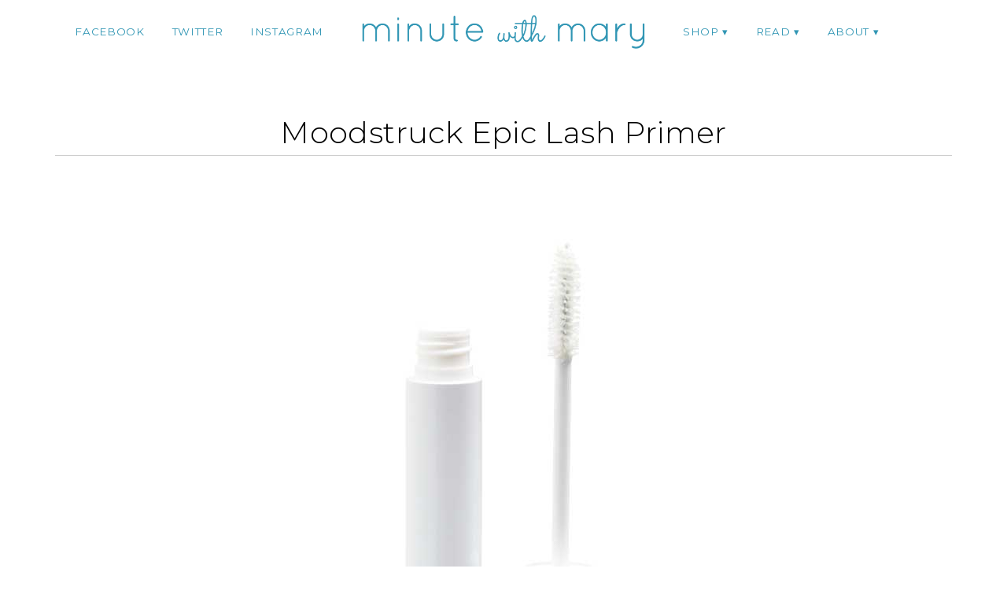

--- FILE ---
content_type: text/html; charset=UTF-8
request_url: http://minutewithmary.com/younique-moodstruck-epic-4d-one-step-fiber-mascara/hero_71
body_size: 10052
content:
<!DOCTYPE html>
<!--[if IE 7]><html id="ie7" lang="en"><![endif]-->
<!--[if IE 8]><html id="ie8" lang="en"><![endif]-->
<!--[if !(IE 7) | !(IE 8)  ]><!--><html lang="en"><!--<![endif]-->
<head>
<meta charset="UTF-8" />
<meta http-equiv="X-UA-Compatible" content="IE=Edge,chrome=1" />
<meta name="viewport" content="width=device-width, initial-scale=1.0" />
<link rel="profile" href="http://gmpg.org/xfn/11" />
<link rel="pingback" href="http://minutewithmary.com/xmlrpc.php" />
<meta name='robots' content='index, follow, max-image-preview:large, max-snippet:-1, max-video-preview:-1' />

	<!-- This site is optimized with the Yoast SEO plugin v21.8 - https://yoast.com/wordpress/plugins/seo/ -->
	<title>Moodstruck Epic Lash Primer - Minute With Mary</title>
	<link rel="canonical" href="http://minutewithmary.com/younique-moodstruck-epic-4d-one-step-fiber-mascara/hero_71/" />
	<meta property="og:locale" content="en_US" />
	<meta property="og:type" content="article" />
	<meta property="og:title" content="Moodstruck Epic Lash Primer - Minute With Mary" />
	<meta property="og:description" content="Moodstruck Epic Lash PrimerContinue Reading" />
	<meta property="og:url" content="http://minutewithmary.com/younique-moodstruck-epic-4d-one-step-fiber-mascara/hero_71/" />
	<meta property="og:site_name" content="Minute With Mary" />
	<meta property="article:modified_time" content="2019-08-28T19:28:50+00:00" />
	<meta property="og:image" content="http://minutewithmary.com/younique-moodstruck-epic-4d-one-step-fiber-mascara/hero_71" />
	<meta property="og:image:width" content="800" />
	<meta property="og:image:height" content="800" />
	<meta property="og:image:type" content="image/jpeg" />
	<meta name="twitter:card" content="summary_large_image" />
	<script type="application/ld+json" class="yoast-schema-graph">{"@context":"https://schema.org","@graph":[{"@type":"WebPage","@id":"http://minutewithmary.com/younique-moodstruck-epic-4d-one-step-fiber-mascara/hero_71/","url":"http://minutewithmary.com/younique-moodstruck-epic-4d-one-step-fiber-mascara/hero_71/","name":"Moodstruck Epic Lash Primer - Minute With Mary","isPartOf":{"@id":"https://minutewithmary.com/#website"},"primaryImageOfPage":{"@id":"http://minutewithmary.com/younique-moodstruck-epic-4d-one-step-fiber-mascara/hero_71/#primaryimage"},"image":{"@id":"http://minutewithmary.com/younique-moodstruck-epic-4d-one-step-fiber-mascara/hero_71/#primaryimage"},"thumbnailUrl":"http://minutewithmary.com/wp-content/uploads/2019/08/Hero_71.jpg","datePublished":"2019-08-28T19:28:32+00:00","dateModified":"2019-08-28T19:28:50+00:00","breadcrumb":{"@id":"http://minutewithmary.com/younique-moodstruck-epic-4d-one-step-fiber-mascara/hero_71/#breadcrumb"},"inLanguage":"en","potentialAction":[{"@type":"ReadAction","target":["http://minutewithmary.com/younique-moodstruck-epic-4d-one-step-fiber-mascara/hero_71/"]}]},{"@type":"ImageObject","inLanguage":"en","@id":"http://minutewithmary.com/younique-moodstruck-epic-4d-one-step-fiber-mascara/hero_71/#primaryimage","url":"http://minutewithmary.com/wp-content/uploads/2019/08/Hero_71.jpg","contentUrl":"http://minutewithmary.com/wp-content/uploads/2019/08/Hero_71.jpg","width":800,"height":800,"caption":"Moodstruck Epic Lash Primer"},{"@type":"BreadcrumbList","@id":"http://minutewithmary.com/younique-moodstruck-epic-4d-one-step-fiber-mascara/hero_71/#breadcrumb","itemListElement":[{"@type":"ListItem","position":1,"name":"Home","item":"https://minutewithmary.com/"},{"@type":"ListItem","position":2,"name":"Younique MOODSTRUCK Epic 4d One-Step Fiber Mascara ","item":"http://minutewithmary.com/younique-moodstruck-epic-4d-one-step-fiber-mascara"},{"@type":"ListItem","position":3,"name":"Moodstruck Epic Lash Primer"}]},{"@type":"WebSite","@id":"https://minutewithmary.com/#website","url":"https://minutewithmary.com/","name":"Minute With Mary","description":"Discovering Makeup - Uncovering Confidence","potentialAction":[{"@type":"SearchAction","target":{"@type":"EntryPoint","urlTemplate":"https://minutewithmary.com/?s={search_term_string}"},"query-input":"required name=search_term_string"}],"inLanguage":"en"}]}</script>
	<!-- / Yoast SEO plugin. -->


<link rel="alternate" type="application/rss+xml" title="Minute With Mary &raquo; Feed" href="http://minutewithmary.com/feed" />
<link rel="alternate" type="application/rss+xml" title="Minute With Mary &raquo; Comments Feed" href="http://minutewithmary.com/comments/feed" />
<link rel="alternate" type="application/rss+xml" title="Minute With Mary &raquo; Moodstruck Epic Lash Primer Comments Feed" href="http://minutewithmary.com/younique-moodstruck-epic-4d-one-step-fiber-mascara/hero_71/feed" />
<script type="text/javascript">
/* <![CDATA[ */
window._wpemojiSettings = {"baseUrl":"https:\/\/s.w.org\/images\/core\/emoji\/14.0.0\/72x72\/","ext":".png","svgUrl":"https:\/\/s.w.org\/images\/core\/emoji\/14.0.0\/svg\/","svgExt":".svg","source":{"concatemoji":"http:\/\/minutewithmary.com\/wp-includes\/js\/wp-emoji-release.min.js?ver=6.4.7"}};
/*! This file is auto-generated */
!function(i,n){var o,s,e;function c(e){try{var t={supportTests:e,timestamp:(new Date).valueOf()};sessionStorage.setItem(o,JSON.stringify(t))}catch(e){}}function p(e,t,n){e.clearRect(0,0,e.canvas.width,e.canvas.height),e.fillText(t,0,0);var t=new Uint32Array(e.getImageData(0,0,e.canvas.width,e.canvas.height).data),r=(e.clearRect(0,0,e.canvas.width,e.canvas.height),e.fillText(n,0,0),new Uint32Array(e.getImageData(0,0,e.canvas.width,e.canvas.height).data));return t.every(function(e,t){return e===r[t]})}function u(e,t,n){switch(t){case"flag":return n(e,"\ud83c\udff3\ufe0f\u200d\u26a7\ufe0f","\ud83c\udff3\ufe0f\u200b\u26a7\ufe0f")?!1:!n(e,"\ud83c\uddfa\ud83c\uddf3","\ud83c\uddfa\u200b\ud83c\uddf3")&&!n(e,"\ud83c\udff4\udb40\udc67\udb40\udc62\udb40\udc65\udb40\udc6e\udb40\udc67\udb40\udc7f","\ud83c\udff4\u200b\udb40\udc67\u200b\udb40\udc62\u200b\udb40\udc65\u200b\udb40\udc6e\u200b\udb40\udc67\u200b\udb40\udc7f");case"emoji":return!n(e,"\ud83e\udef1\ud83c\udffb\u200d\ud83e\udef2\ud83c\udfff","\ud83e\udef1\ud83c\udffb\u200b\ud83e\udef2\ud83c\udfff")}return!1}function f(e,t,n){var r="undefined"!=typeof WorkerGlobalScope&&self instanceof WorkerGlobalScope?new OffscreenCanvas(300,150):i.createElement("canvas"),a=r.getContext("2d",{willReadFrequently:!0}),o=(a.textBaseline="top",a.font="600 32px Arial",{});return e.forEach(function(e){o[e]=t(a,e,n)}),o}function t(e){var t=i.createElement("script");t.src=e,t.defer=!0,i.head.appendChild(t)}"undefined"!=typeof Promise&&(o="wpEmojiSettingsSupports",s=["flag","emoji"],n.supports={everything:!0,everythingExceptFlag:!0},e=new Promise(function(e){i.addEventListener("DOMContentLoaded",e,{once:!0})}),new Promise(function(t){var n=function(){try{var e=JSON.parse(sessionStorage.getItem(o));if("object"==typeof e&&"number"==typeof e.timestamp&&(new Date).valueOf()<e.timestamp+604800&&"object"==typeof e.supportTests)return e.supportTests}catch(e){}return null}();if(!n){if("undefined"!=typeof Worker&&"undefined"!=typeof OffscreenCanvas&&"undefined"!=typeof URL&&URL.createObjectURL&&"undefined"!=typeof Blob)try{var e="postMessage("+f.toString()+"("+[JSON.stringify(s),u.toString(),p.toString()].join(",")+"));",r=new Blob([e],{type:"text/javascript"}),a=new Worker(URL.createObjectURL(r),{name:"wpTestEmojiSupports"});return void(a.onmessage=function(e){c(n=e.data),a.terminate(),t(n)})}catch(e){}c(n=f(s,u,p))}t(n)}).then(function(e){for(var t in e)n.supports[t]=e[t],n.supports.everything=n.supports.everything&&n.supports[t],"flag"!==t&&(n.supports.everythingExceptFlag=n.supports.everythingExceptFlag&&n.supports[t]);n.supports.everythingExceptFlag=n.supports.everythingExceptFlag&&!n.supports.flag,n.DOMReady=!1,n.readyCallback=function(){n.DOMReady=!0}}).then(function(){return e}).then(function(){var e;n.supports.everything||(n.readyCallback(),(e=n.source||{}).concatemoji?t(e.concatemoji):e.wpemoji&&e.twemoji&&(t(e.twemoji),t(e.wpemoji)))}))}((window,document),window._wpemojiSettings);
/* ]]> */
</script>
<link rel='stylesheet' id='ace-style-css' href='http://minutewithmary.com/wp-content/themes/Maggie/style.css?ver=6.4.7' type='text/css' media='all' />
<style id='wp-emoji-styles-inline-css' type='text/css'>

	img.wp-smiley, img.emoji {
		display: inline !important;
		border: none !important;
		box-shadow: none !important;
		height: 1em !important;
		width: 1em !important;
		margin: 0 0.07em !important;
		vertical-align: -0.1em !important;
		background: none !important;
		padding: 0 !important;
	}
</style>
<link rel='stylesheet' id='wp-block-library-css' href='http://minutewithmary.com/wp-includes/css/dist/block-library/style.min.css?ver=6.4.7' type='text/css' media='all' />
<style id='classic-theme-styles-inline-css' type='text/css'>
/*! This file is auto-generated */
.wp-block-button__link{color:#fff;background-color:#32373c;border-radius:9999px;box-shadow:none;text-decoration:none;padding:calc(.667em + 2px) calc(1.333em + 2px);font-size:1.125em}.wp-block-file__button{background:#32373c;color:#fff;text-decoration:none}
</style>
<style id='global-styles-inline-css' type='text/css'>
body{--wp--preset--color--black: #000000;--wp--preset--color--cyan-bluish-gray: #abb8c3;--wp--preset--color--white: #ffffff;--wp--preset--color--pale-pink: #f78da7;--wp--preset--color--vivid-red: #cf2e2e;--wp--preset--color--luminous-vivid-orange: #ff6900;--wp--preset--color--luminous-vivid-amber: #fcb900;--wp--preset--color--light-green-cyan: #7bdcb5;--wp--preset--color--vivid-green-cyan: #00d084;--wp--preset--color--pale-cyan-blue: #8ed1fc;--wp--preset--color--vivid-cyan-blue: #0693e3;--wp--preset--color--vivid-purple: #9b51e0;--wp--preset--gradient--vivid-cyan-blue-to-vivid-purple: linear-gradient(135deg,rgba(6,147,227,1) 0%,rgb(155,81,224) 100%);--wp--preset--gradient--light-green-cyan-to-vivid-green-cyan: linear-gradient(135deg,rgb(122,220,180) 0%,rgb(0,208,130) 100%);--wp--preset--gradient--luminous-vivid-amber-to-luminous-vivid-orange: linear-gradient(135deg,rgba(252,185,0,1) 0%,rgba(255,105,0,1) 100%);--wp--preset--gradient--luminous-vivid-orange-to-vivid-red: linear-gradient(135deg,rgba(255,105,0,1) 0%,rgb(207,46,46) 100%);--wp--preset--gradient--very-light-gray-to-cyan-bluish-gray: linear-gradient(135deg,rgb(238,238,238) 0%,rgb(169,184,195) 100%);--wp--preset--gradient--cool-to-warm-spectrum: linear-gradient(135deg,rgb(74,234,220) 0%,rgb(151,120,209) 20%,rgb(207,42,186) 40%,rgb(238,44,130) 60%,rgb(251,105,98) 80%,rgb(254,248,76) 100%);--wp--preset--gradient--blush-light-purple: linear-gradient(135deg,rgb(255,206,236) 0%,rgb(152,150,240) 100%);--wp--preset--gradient--blush-bordeaux: linear-gradient(135deg,rgb(254,205,165) 0%,rgb(254,45,45) 50%,rgb(107,0,62) 100%);--wp--preset--gradient--luminous-dusk: linear-gradient(135deg,rgb(255,203,112) 0%,rgb(199,81,192) 50%,rgb(65,88,208) 100%);--wp--preset--gradient--pale-ocean: linear-gradient(135deg,rgb(255,245,203) 0%,rgb(182,227,212) 50%,rgb(51,167,181) 100%);--wp--preset--gradient--electric-grass: linear-gradient(135deg,rgb(202,248,128) 0%,rgb(113,206,126) 100%);--wp--preset--gradient--midnight: linear-gradient(135deg,rgb(2,3,129) 0%,rgb(40,116,252) 100%);--wp--preset--font-size--small: 13px;--wp--preset--font-size--medium: 20px;--wp--preset--font-size--large: 36px;--wp--preset--font-size--x-large: 42px;--wp--preset--spacing--20: 0.44rem;--wp--preset--spacing--30: 0.67rem;--wp--preset--spacing--40: 1rem;--wp--preset--spacing--50: 1.5rem;--wp--preset--spacing--60: 2.25rem;--wp--preset--spacing--70: 3.38rem;--wp--preset--spacing--80: 5.06rem;--wp--preset--shadow--natural: 6px 6px 9px rgba(0, 0, 0, 0.2);--wp--preset--shadow--deep: 12px 12px 50px rgba(0, 0, 0, 0.4);--wp--preset--shadow--sharp: 6px 6px 0px rgba(0, 0, 0, 0.2);--wp--preset--shadow--outlined: 6px 6px 0px -3px rgba(255, 255, 255, 1), 6px 6px rgba(0, 0, 0, 1);--wp--preset--shadow--crisp: 6px 6px 0px rgba(0, 0, 0, 1);}:where(.is-layout-flex){gap: 0.5em;}:where(.is-layout-grid){gap: 0.5em;}body .is-layout-flow > .alignleft{float: left;margin-inline-start: 0;margin-inline-end: 2em;}body .is-layout-flow > .alignright{float: right;margin-inline-start: 2em;margin-inline-end: 0;}body .is-layout-flow > .aligncenter{margin-left: auto !important;margin-right: auto !important;}body .is-layout-constrained > .alignleft{float: left;margin-inline-start: 0;margin-inline-end: 2em;}body .is-layout-constrained > .alignright{float: right;margin-inline-start: 2em;margin-inline-end: 0;}body .is-layout-constrained > .aligncenter{margin-left: auto !important;margin-right: auto !important;}body .is-layout-constrained > :where(:not(.alignleft):not(.alignright):not(.alignfull)){max-width: var(--wp--style--global--content-size);margin-left: auto !important;margin-right: auto !important;}body .is-layout-constrained > .alignwide{max-width: var(--wp--style--global--wide-size);}body .is-layout-flex{display: flex;}body .is-layout-flex{flex-wrap: wrap;align-items: center;}body .is-layout-flex > *{margin: 0;}body .is-layout-grid{display: grid;}body .is-layout-grid > *{margin: 0;}:where(.wp-block-columns.is-layout-flex){gap: 2em;}:where(.wp-block-columns.is-layout-grid){gap: 2em;}:where(.wp-block-post-template.is-layout-flex){gap: 1.25em;}:where(.wp-block-post-template.is-layout-grid){gap: 1.25em;}.has-black-color{color: var(--wp--preset--color--black) !important;}.has-cyan-bluish-gray-color{color: var(--wp--preset--color--cyan-bluish-gray) !important;}.has-white-color{color: var(--wp--preset--color--white) !important;}.has-pale-pink-color{color: var(--wp--preset--color--pale-pink) !important;}.has-vivid-red-color{color: var(--wp--preset--color--vivid-red) !important;}.has-luminous-vivid-orange-color{color: var(--wp--preset--color--luminous-vivid-orange) !important;}.has-luminous-vivid-amber-color{color: var(--wp--preset--color--luminous-vivid-amber) !important;}.has-light-green-cyan-color{color: var(--wp--preset--color--light-green-cyan) !important;}.has-vivid-green-cyan-color{color: var(--wp--preset--color--vivid-green-cyan) !important;}.has-pale-cyan-blue-color{color: var(--wp--preset--color--pale-cyan-blue) !important;}.has-vivid-cyan-blue-color{color: var(--wp--preset--color--vivid-cyan-blue) !important;}.has-vivid-purple-color{color: var(--wp--preset--color--vivid-purple) !important;}.has-black-background-color{background-color: var(--wp--preset--color--black) !important;}.has-cyan-bluish-gray-background-color{background-color: var(--wp--preset--color--cyan-bluish-gray) !important;}.has-white-background-color{background-color: var(--wp--preset--color--white) !important;}.has-pale-pink-background-color{background-color: var(--wp--preset--color--pale-pink) !important;}.has-vivid-red-background-color{background-color: var(--wp--preset--color--vivid-red) !important;}.has-luminous-vivid-orange-background-color{background-color: var(--wp--preset--color--luminous-vivid-orange) !important;}.has-luminous-vivid-amber-background-color{background-color: var(--wp--preset--color--luminous-vivid-amber) !important;}.has-light-green-cyan-background-color{background-color: var(--wp--preset--color--light-green-cyan) !important;}.has-vivid-green-cyan-background-color{background-color: var(--wp--preset--color--vivid-green-cyan) !important;}.has-pale-cyan-blue-background-color{background-color: var(--wp--preset--color--pale-cyan-blue) !important;}.has-vivid-cyan-blue-background-color{background-color: var(--wp--preset--color--vivid-cyan-blue) !important;}.has-vivid-purple-background-color{background-color: var(--wp--preset--color--vivid-purple) !important;}.has-black-border-color{border-color: var(--wp--preset--color--black) !important;}.has-cyan-bluish-gray-border-color{border-color: var(--wp--preset--color--cyan-bluish-gray) !important;}.has-white-border-color{border-color: var(--wp--preset--color--white) !important;}.has-pale-pink-border-color{border-color: var(--wp--preset--color--pale-pink) !important;}.has-vivid-red-border-color{border-color: var(--wp--preset--color--vivid-red) !important;}.has-luminous-vivid-orange-border-color{border-color: var(--wp--preset--color--luminous-vivid-orange) !important;}.has-luminous-vivid-amber-border-color{border-color: var(--wp--preset--color--luminous-vivid-amber) !important;}.has-light-green-cyan-border-color{border-color: var(--wp--preset--color--light-green-cyan) !important;}.has-vivid-green-cyan-border-color{border-color: var(--wp--preset--color--vivid-green-cyan) !important;}.has-pale-cyan-blue-border-color{border-color: var(--wp--preset--color--pale-cyan-blue) !important;}.has-vivid-cyan-blue-border-color{border-color: var(--wp--preset--color--vivid-cyan-blue) !important;}.has-vivid-purple-border-color{border-color: var(--wp--preset--color--vivid-purple) !important;}.has-vivid-cyan-blue-to-vivid-purple-gradient-background{background: var(--wp--preset--gradient--vivid-cyan-blue-to-vivid-purple) !important;}.has-light-green-cyan-to-vivid-green-cyan-gradient-background{background: var(--wp--preset--gradient--light-green-cyan-to-vivid-green-cyan) !important;}.has-luminous-vivid-amber-to-luminous-vivid-orange-gradient-background{background: var(--wp--preset--gradient--luminous-vivid-amber-to-luminous-vivid-orange) !important;}.has-luminous-vivid-orange-to-vivid-red-gradient-background{background: var(--wp--preset--gradient--luminous-vivid-orange-to-vivid-red) !important;}.has-very-light-gray-to-cyan-bluish-gray-gradient-background{background: var(--wp--preset--gradient--very-light-gray-to-cyan-bluish-gray) !important;}.has-cool-to-warm-spectrum-gradient-background{background: var(--wp--preset--gradient--cool-to-warm-spectrum) !important;}.has-blush-light-purple-gradient-background{background: var(--wp--preset--gradient--blush-light-purple) !important;}.has-blush-bordeaux-gradient-background{background: var(--wp--preset--gradient--blush-bordeaux) !important;}.has-luminous-dusk-gradient-background{background: var(--wp--preset--gradient--luminous-dusk) !important;}.has-pale-ocean-gradient-background{background: var(--wp--preset--gradient--pale-ocean) !important;}.has-electric-grass-gradient-background{background: var(--wp--preset--gradient--electric-grass) !important;}.has-midnight-gradient-background{background: var(--wp--preset--gradient--midnight) !important;}.has-small-font-size{font-size: var(--wp--preset--font-size--small) !important;}.has-medium-font-size{font-size: var(--wp--preset--font-size--medium) !important;}.has-large-font-size{font-size: var(--wp--preset--font-size--large) !important;}.has-x-large-font-size{font-size: var(--wp--preset--font-size--x-large) !important;}
.wp-block-navigation a:where(:not(.wp-element-button)){color: inherit;}
:where(.wp-block-post-template.is-layout-flex){gap: 1.25em;}:where(.wp-block-post-template.is-layout-grid){gap: 1.25em;}
:where(.wp-block-columns.is-layout-flex){gap: 2em;}:where(.wp-block-columns.is-layout-grid){gap: 2em;}
.wp-block-pullquote{font-size: 1.5em;line-height: 1.6;}
</style>
<link rel='stylesheet' id='bluchic_gallery_style-css' href='http://minutewithmary.com/wp-content/plugins/bluchic-gallery/bluchic_gallery_style.css?ver=all' type='text/css' media='all' />
<link rel='stylesheet' id='bc_recent_posts_style-css' href='http://minutewithmary.com/wp-content/plugins/bluchic-recent-post/bc_recent_post_style.css?ver=all' type='text/css' media='all' />
<link rel='stylesheet' id='bluchic_social_fontawesome-css' href='http://minutewithmary.com/wp-content/plugins/bluchic-social/fontawesome/css/font-awesome.min.css?ver=all' type='text/css' media='all' />
<link rel='stylesheet' id='bluchic_social_style-css' href='http://minutewithmary.com/wp-content/plugins/bluchic-social/bluchic_social_style.css?ver=all' type='text/css' media='all' />
<link rel='stylesheet' id='contact-form-7-css' href='http://minutewithmary.com/wp-content/plugins/contact-form-7/includes/css/styles.css?ver=5.8.6' type='text/css' media='all' />
<link rel='stylesheet' id='colorbox-css' href='http://minutewithmary.com/wp-content/themes/Maggie/js/colorbox/colorbox.css?ver=6.4.7' type='text/css' media='all' />
<link rel='stylesheet' id='dashicons-css' href='http://minutewithmary.com/wp-includes/css/dashicons.min.css?ver=6.4.7' type='text/css' media='all' />
<script type="text/javascript" src="http://minutewithmary.com/wp-includes/js/jquery/jquery.min.js?ver=3.7.1" id="jquery-core-js"></script>
<script type="text/javascript" src="http://minutewithmary.com/wp-includes/js/jquery/jquery-migrate.min.js?ver=3.4.1" id="jquery-migrate-js"></script>
<script type="text/javascript" src="http://minutewithmary.com/wp-content/themes/Maggie/js/scripts.js" id="scripts-js"></script>
<link rel="https://api.w.org/" href="http://minutewithmary.com/wp-json/" /><link rel="alternate" type="application/json" href="http://minutewithmary.com/wp-json/wp/v2/media/5374" /><link rel="EditURI" type="application/rsd+xml" title="RSD" href="http://minutewithmary.com/xmlrpc.php?rsd" />
<link rel='shortlink' href='http://minutewithmary.com/?p=5374' />
<link rel="alternate" type="application/json+oembed" href="http://minutewithmary.com/wp-json/oembed/1.0/embed?url=http%3A%2F%2Fminutewithmary.com%2Fyounique-moodstruck-epic-4d-one-step-fiber-mascara%2Fhero_71" />
<link rel="alternate" type="text/xml+oembed" href="http://minutewithmary.com/wp-json/oembed/1.0/embed?url=http%3A%2F%2Fminutewithmary.com%2Fyounique-moodstruck-epic-4d-one-step-fiber-mascara%2Fhero_71&#038;format=xml" />
<script>
  (function(w, d, t, s, n) {
    w.FlodeskObject = n;
    var fn = function() {
      (w[n].q = w[n].q || []).push(arguments);
    };
    w[n] = w[n] || fn;
    var f = d.getElementsByTagName(t)[0];
    var e = d.createElement(t);
    var h = '?v=' + new Date().getTime();
    e.async = true;
    e.src = s + h;
    f.parentNode.insertBefore(e, f);
  })(window, document, 'script', 'https://assets.flodesk.com/universal.js', 'fd');
</script>

<script>
  (function(w, d, t, h, s, n) {
    w.FlodeskObject = n;
    var fn = function() {
      (w[n].q = w[n].q || []).push(arguments);
    };
    w[n] = w[n] || fn;
    var f = d.getElementsByTagName(t)[0];
    var v = '?v=' + Math.floor(new Date().getTime() / (120 * 1000)) * 60;
    var sm = d.createElement(t);
    sm.async = true;
    sm.type = 'module';
    sm.src = h + s + '.mjs' + v;
    f.parentNode.insertBefore(sm, f);
    var sn = d.createElement(t);
    sn.async = true;
    sn.noModule = true;
    sn.src = h + s + '.js' + v;
    f.parentNode.insertBefore(sn, f);
  })(window, document, 'script', 'https://assets.flodesk.com', '/universal', 'fd');
</script>
<script>
  window.fd('form', {
    formId: '6362afb12d6246fc1453c9a3'
  });
</script>	<style type="text/css">

	h1 {color: #000000;}	h2 {color: #000000;}	h3 {color: #333333;}	h4 {color: #333333;}	h5 {color: #555555;}	h6 {color: #555555;}
	a {color: #3196b4;} 	a:hover {color: #666666;}
	.menu-background, .nav ul ul {background: #ffffff;} 
		.nav a,
	.nav ul li.has-sub > a:after,
	.nav ul ul li.has-sub > a:after,
	.nav ul li.page_item_has_children > a:after,
	.nav ul ul li.menu-item-has-children > a:after,
	.menu-click,
	.menu-click:before {
		color: #3196b4;
	}
			.nav a:hover,
	.nav .current-menu-item > a,
	.nav .current-menu-ancestor > a,
	.nav .current_page_item > a,
	.nav .current_page_ancestor > a,
	.menu-open:before {
		color: #0a0000;
	}
	
		.sc-flex-direction-nav li a.sc-flex-next .fa,
	.sc-flex-direction-nav li a.sc-flex-prev .fa {
		color: #3196b4;
	}
	.flex-control-nav li a:hover,
	.flex-control-nav li a.flex-active,
	.sc-flex-control-nav li a.sc-flex-active,
	.sc-flex-control-nav li a:hover,
	.pagination a:hover,
	.pagination .current {
		background: #3196b4;
	}
	
		button,
	.post-button,
	.blog-widget ul li a,
	.article .post-read-more,
	.input-button,
	input[type=submit],
    div.wpforms-container-full .wpforms-form button {
		background: #3196b4;
		border: 1px solid #3196b4;		color: #ffffff;	}
	#cancel-comment-reply-link, a.comment-reply-link {background: #3196b4; color: #ffffff;}
	
		button:hover,
	.post-button:hover,
	.blog-widget ul li a:hover,
	.article .post-read-more:hover,
	.input-button:hover,
	input[type=submit]:hover,
    div.wpforms-container-full .wpforms-form button:hover {
		background: #000000;
		border: 1px solid #000000;		color: #ffffff;	}
	
	.side-search-form .sideform-button  {color: #3196b4;}	.side-search-form .sideform-button:hover {color: #000000;}
		li.nav-button a {
	  background: #3196b4;
	  color: #ffffff;	}
			li.nav-button a:hover {
	  background: #000000;
	  color: #ffffff;	}
	
  .header-notice {background: #ffebe0;}  .header-notice, .header-notice a {color: #444444;}
	body {color: #222222;}	.side-widget, .article .post-header, .article .page-header, .article ul.post-meta li, hr {border-color: #cccccc;}
	.article .page-title {color: #000000;}	.article .post-title a {color: #000000;}	.article .post-title a:hover {color: #666666 !important;}
	.side-widget h3 {color: #000000;}	.footer-widget h4 {color: #666666;}
	.footer {border-top: 1px solid #3196b4;}	.footer {background: #ffffff;}	.footer {color: #777777;}	.footer-section {background: #e2e2e2;}	.footer-copy {color: #666666;}
		.header-hero-image-caption h1,
	.header-hero-image-caption h2,
	.header-hero-image-caption h3,
	.header-hero-image-caption h4,
	.header-hero-image-caption h5,
	.header-hero-image-caption h6,
	.header-hero-image-caption,
	.hero-image-pointer {
		color: #0a0202;
	}
	
		.accordion-title {background-color: #000000; color: #ffffff;}
	.accordion-title:before {color: #ffffff;}
			.accordion-open {background-color: #666666; color: #ffffff;}
	.accordion-open:before {color: #ffffff;}
	
	ul.social-icons .fa-twitter {color: #000000;}	ul.social-icons .fa-facebook-f {color: #000000;}	ul.social-icons .fa-envelope {color: #000000;}	ul.social-icons .fa-rss {color: #000000;}	ul.social-icons .fa-google-plus-g {color: #000000;}	ul.social-icons .fa-flickr {color: #000000;}	ul.social-icons .fa-linkedin-in {color: #000000;}	ul.social-icons .fa-youtube {color: #000000;}	ul.social-icons .fa-vimeo-v {color: #000000;}	ul.social-icons .fa-instagram {color: #000000;}	ul.social-icons .fa-plus {color: #000000;}	ul.social-icons .fa-pinterest-p {color: #000000;}	ul.social-icons .fa-tumblr {color: #000000;}	ul.social-icons .fa-houzz {color: #000000;}
	ul.social-icons .fa-twitter:hover {color: #269dd5;}	ul.social-icons .fa-facebook-f:hover {color: #0c42b2;}	ul.social-icons .fa-envelope:hover {color: #aaaaaa;}	ul.social-icons .fa-rss:hover {color: #f49000;}	ul.social-icons .fa-google-plus-g:hover {color: #fd3000;}	ul.social-icons .fa-flickr:hover {color: #fc0077;}	ul.social-icons .fa-linkedin-in:hover {color: #0d5a7b;}	ul.social-icons .fa-youtube:hover {color: #ff0000;}	ul.social-icons .fa-vimeo-v:hover {color: #00c1f8;}	ul.social-icons .fa-instagram:hover {color: #194f7a;}	ul.social-icons .fa-plus:hover {color: #00c4fd;}	ul.social-icons .fa-pinterest-p:hover {color: #c70505;}	ul.social-icons .fa-tumblr:hover {color: #304d6b;}	ul.social-icons .fa-houzz:hover {color: #7ac142;}
	ul.ace-social-icons .fa-rss {color: #000000;}	ul.ace-social-icons .fa-twitter {color: #000000;}	ul.ace-social-icons .fa-facebook-f {color: #000000;}	ul.ace-social-icons .fa-pinterest-p {color: #000000;}	ul.ace-social-icons .footer-email {color: #000000;}	ul.ace-social-icons .fa-flickr {color: #000000;}	ul.ace-social-icons .fa-linkedin-in {color: #000000;}	ul.ace-social-icons .fa-youtube {color: #000000;}	ul.ace-social-icons .fa-vimeo-v {color: #000000;}	ul.ace-social-icons .fa-google-plus-g {color: #000000;}	ul.ace-social-icons .fa-instagram {color: #000000;}	ul.ace-social-icons .fa-plus {color: #000000;}	ul.ace-social-icons .fa-tumblr {color: #000000;}	ul.ace-social-icons .fa-houzz {color: #000000;}	ul.ace-social-icons .fa-envelope {color: #000000;}
	ul.ace-social-icons .fa-rss:hover {color: #f49000;}	ul.ace-social-icons .fa-twitter:hover {color: #269dd5;}	ul.ace-social-icons .fa-facebook-f:hover {color: #0c42b2;}	ul.ace-social-icons .fa-pinterest-p:hover {color: #c70505;}	ul.ace-social-icons .footer-email:hover {color: #aaaaaa;}	ul.ace-social-icons .fa-flickr:hover {color: #fc0077;}	ul.ace-social-icons .fa-linkedin-in:hover {color: #0d5a7b;}	ul.ace-social-icons .fa-youtube:hover {color: #ff0000;}	ul.ace-social-icons .fa-vimeo-v:hover {color: #00c1f8;}	ul.ace-social-icons .fa-google-plus-g:hover {color: #fd3000;}	ul.ace-social-icons .fa-instagram:hover {color: #194f7a;}	ul.ace-social-icons .fa-plus:hover {color: #00c4fd;}	ul.ace-social-icons .fa-tumblr:hover {color: #304d6b;}	ul.ace-social-icons .fa-houzz:hover {color: #7ac142;}	ul.ace-social-icons .fa-envelope:hover {color: #aaaaaa;}
	.newsletter-section {background: #3196b4;}
	.blog-widgets {background: #efefef;}
	
	
	
	
	@media all and (max-width: 1024px) {
		.header-inner {background: #ffffff;} 				.header-hero-image-inner, .header-hero-image {background: #ffffff;}
		.hero-image-pointer {color: #0a0202;}
			}

	
		.wp-block-button .wp-block-button__link:hover {
		background: #000000;
		color: #ffffff;	}
	.wp-block-button.is-style-outline .wp-block-button__link:hover {
		background: transparent;
		border-color: #000000;
		color: #000000;
	}
	
</style>
	<!--[if lt IE 9]><script src="//cdnjs.cloudflare.com/ajax/libs/html5shiv/3.7.3/html5shiv.min.js" type="text/javascript"></script><![endif]-->
	<script type="text/javascript">
	if( typeof tb_pathToImage != 'string' ) {
		var tb_pathToImage = "http://minutewithmary.com/wp-includes/js/thickbox/loadingAnimation.gif";
	}
	if( typeof tb_closeImage != 'string' ) {
		var tb_closeImage = "http://minutewithmary.com/wp-includes/js/thickbox/tb-close.png";
	}
	</script>
			<style type="text/css">
						.header h1,
			.header h5,
			.header-desc {display: none;}
					</style>
		<link rel="icon" href="http://minutewithmary.com/wp-content/uploads/2021/11/cropped-Etsy-Item-Listing-Photo-1-32x32.png" sizes="32x32" />
<link rel="icon" href="http://minutewithmary.com/wp-content/uploads/2021/11/cropped-Etsy-Item-Listing-Photo-1-192x192.png" sizes="192x192" />
<link rel="apple-touch-icon" href="http://minutewithmary.com/wp-content/uploads/2021/11/cropped-Etsy-Item-Listing-Photo-1-180x180.png" />
<meta name="msapplication-TileImage" content="http://minutewithmary.com/wp-content/uploads/2021/11/cropped-Etsy-Item-Listing-Photo-1-270x270.png" />
</head>

<body class="attachment attachment-template-default attachmentid-5374 attachment-jpeg" itemscope itemtype="https://schema.org/WebPage">


<span class="back-top"><i class="fa fa-angle-up"></i></span>


<section class="wrap">


<header class="header menu-background"  id="header" itemscope itemtype="https://schema.org/WPHeader">

	<section class="header-inner">

			<section class="menu-section">
		<section class="left-menu">
			<nav class="nav" itemscope itemtype="https://schema.org/SiteNavigationElement">
				<div class="menu"><ul id="menu-social-menu" class="main-menu"><li id="menu-item-320" class="menu-item menu-item-type-custom menu-item-object-custom menu-item-320"><a title="facebook" href="https://www.facebook.com/pg/TheMaryLarsen/photos/?ref=page_internal">facebook</a></li>
<li id="menu-item-321" class="menu-item menu-item-type-custom menu-item-object-custom menu-item-321"><a title="twitter" href="http://www.twitter.com/mary__larsen">twitter</a></li>
<li id="menu-item-322" class="menu-item menu-item-type-custom menu-item-object-custom menu-item-322"><a title="instagram" href="http://www.instagram.com/mary__larsen">instagram</a></li>
</ul></div>			</nav><!-- .nav -->
		</section>
		<section class="logo-menu">		<a href="http://minutewithmary.com">
			<img src="http://minutewithmary.com/wp-content/uploads/2024/01/Minute-With-Mary-Logo-Younique-Makeup.png" class="header-title-logo" style="width:calc(1496px/2); height:auto;" alt="Minute With Mary" title="Minute With Mary" />
		</a>
		<section class="hidden">
							<h5><a href="http://minutewithmary.com" class="header-title">Minute With Mary</a></h5>
				<p class="hidden">Discovering Makeup &#8211; Uncovering Confidence</p>
					</section>
	</section>
		<section class="right-menu">
			<nav class="nav" itemscope itemtype="https://schema.org/SiteNavigationElement">
				<div class="menu"><ul id="menu-primary-menu" class="main-menu"><li id="menu-item-4471" class="menu-item menu-item-type-custom menu-item-object-custom menu-item-has-children menu-item-4471"><a>Shop</a>
<ul class="sub-menu">
	<li id="menu-item-5260" class="menu-item menu-item-type-custom menu-item-object-custom menu-item-5260"><a href="https://youniqueproducts.com/marylarsen">All Products</a></li>
	<li id="menu-item-5928" class="menu-item menu-item-type-post_type menu-item-object-page menu-item-5928"><a href="http://minutewithmary.com/younique-daily%c2%b7you-liquid-collagen-shot">YOUNIQUE DAILY·YOU liquid collagen shot</a></li>
	<li id="menu-item-5261" class="menu-item menu-item-type-custom menu-item-object-custom menu-item-5261"><a href="https://www.youniqueproducts.com/MaryLarsen/products/view/US-11102-09#.XqxLDRNKhsM">4D Mascara</a></li>
	<li id="menu-item-5606" class="menu-item menu-item-type-post_type menu-item-object-page menu-item-5606"><a href="http://minutewithmary.com/younique-epic-twisted-mascara">Twisted Mascara</a></li>
	<li id="menu-item-5344" class="menu-item menu-item-type-custom menu-item-object-custom menu-item-5344"><a href="http://minutewithmary.com/younique-beauty-guide">Try On Your Makeup First</a></li>
</ul>
</li>
<li id="menu-item-4486" class="menu-item menu-item-type-post_type menu-item-object-page menu-item-has-children menu-item-4486"><a href="http://minutewithmary.com/read">Read</a>
<ul class="sub-menu">
	<li id="menu-item-4488" class="menu-item menu-item-type-custom menu-item-object-custom menu-item-4488"><a href="http://minutewithmary.com/category/about-me">About Me</a></li>
	<li id="menu-item-4491" class="menu-item menu-item-type-custom menu-item-object-custom menu-item-4491"><a href="http://minutewithmary.com/category/blake">Blake&#8217;s Thoughts</a></li>
	<li id="menu-item-4494" class="menu-item menu-item-type-custom menu-item-object-custom menu-item-4494"><a href="http://minutewithmary.com/category/marriage">Marriage</a></li>
	<li id="menu-item-4493" class="menu-item menu-item-type-custom menu-item-object-custom menu-item-4493"><a href="http://minutewithmary.com/category/makeup">Beauty</a></li>
	<li id="menu-item-4495" class="menu-item menu-item-type-custom menu-item-object-custom menu-item-4495"><a href="http://minutewithmary.com/category/media">Nerd Stuff</a></li>
	<li id="menu-item-4499" class="menu-item menu-item-type-custom menu-item-object-custom menu-item-4499"><a href="http://minutewithmary.com/category/tutorials">Tutorials</a></li>
	<li id="menu-item-4497" class="menu-item menu-item-type-custom menu-item-object-custom menu-item-4497"><a href="http://minutewithmary.com/category/preganancy">Pregnancy</a></li>
	<li id="menu-item-4492" class="menu-item menu-item-type-custom menu-item-object-custom menu-item-4492"><a href="http://minutewithmary.com/category/babies">Babies</a></li>
	<li id="menu-item-4498" class="menu-item menu-item-type-custom menu-item-object-custom menu-item-4498"><a href="http://minutewithmary.com/category/toddlers">Toddlers</a></li>
	<li id="menu-item-4496" class="menu-item menu-item-type-custom menu-item-object-custom menu-item-4496"><a href="http://minutewithmary.com/category/parenting">Parenting</a></li>
	<li id="menu-item-4489" class="menu-item menu-item-type-custom menu-item-object-custom menu-item-4489"><a href="http://minutewithmary.com/category/music">Music</a></li>
	<li id="menu-item-4487" class="menu-item menu-item-type-custom menu-item-object-custom menu-item-4487"><a href="http://minutewithmary.com/category/travel">Travel</a></li>
	<li id="menu-item-4490" class="menu-item menu-item-type-custom menu-item-object-custom menu-item-4490"><a href="http://minutewithmary.com/category/recipes">Recipes</a></li>
</ul>
</li>
<li id="menu-item-4859" class="menu-item menu-item-type-custom menu-item-object-custom menu-item-has-children menu-item-4859"><a>ABOUT</a>
<ul class="sub-menu">
	<li id="menu-item-4960" class="menu-item menu-item-type-custom menu-item-object-custom menu-item-4960"><a href="https://minutewithmary.com/about">ABOUT ME</a></li>
	<li id="menu-item-4860" class="menu-item menu-item-type-custom menu-item-object-custom menu-item-4860"><a href="http://minutewithmary.com/contact">CONTACT</a></li>
</ul>
</li>
</ul></div>			</nav><!-- .nav -->
		</section>
	</section>

	<nav class="nav mobile-menu-section" itemscope itemtype="https://schema.org/SiteNavigationElement">
	<label for="show-menu"><div class="menu-click">Menu</div></label>
	<input type="checkbox" id="show-menu" class="checkbox-menu hidden" role="button">
	<div class="menu-wrap">
		<div class="menu"><ul id="menu-primary-menu-1" class="main-menu"><li class="menu-item menu-item-type-custom menu-item-object-custom menu-item-has-children menu-item-4471"><a>Shop</a>
<ul class="sub-menu">
	<li class="menu-item menu-item-type-custom menu-item-object-custom menu-item-5260"><a href="https://youniqueproducts.com/marylarsen">All Products</a></li>
	<li class="menu-item menu-item-type-post_type menu-item-object-page menu-item-5928"><a href="http://minutewithmary.com/younique-daily%c2%b7you-liquid-collagen-shot">YOUNIQUE DAILY·YOU liquid collagen shot</a></li>
	<li class="menu-item menu-item-type-custom menu-item-object-custom menu-item-5261"><a href="https://www.youniqueproducts.com/MaryLarsen/products/view/US-11102-09#.XqxLDRNKhsM">4D Mascara</a></li>
	<li class="menu-item menu-item-type-post_type menu-item-object-page menu-item-5606"><a href="http://minutewithmary.com/younique-epic-twisted-mascara">Twisted Mascara</a></li>
	<li class="menu-item menu-item-type-custom menu-item-object-custom menu-item-5344"><a href="http://minutewithmary.com/younique-beauty-guide">Try On Your Makeup First</a></li>
</ul>
</li>
<li class="menu-item menu-item-type-post_type menu-item-object-page menu-item-has-children menu-item-4486"><a href="http://minutewithmary.com/read">Read</a>
<ul class="sub-menu">
	<li class="menu-item menu-item-type-custom menu-item-object-custom menu-item-4488"><a href="http://minutewithmary.com/category/about-me">About Me</a></li>
	<li class="menu-item menu-item-type-custom menu-item-object-custom menu-item-4491"><a href="http://minutewithmary.com/category/blake">Blake&#8217;s Thoughts</a></li>
	<li class="menu-item menu-item-type-custom menu-item-object-custom menu-item-4494"><a href="http://minutewithmary.com/category/marriage">Marriage</a></li>
	<li class="menu-item menu-item-type-custom menu-item-object-custom menu-item-4493"><a href="http://minutewithmary.com/category/makeup">Beauty</a></li>
	<li class="menu-item menu-item-type-custom menu-item-object-custom menu-item-4495"><a href="http://minutewithmary.com/category/media">Nerd Stuff</a></li>
	<li class="menu-item menu-item-type-custom menu-item-object-custom menu-item-4499"><a href="http://minutewithmary.com/category/tutorials">Tutorials</a></li>
	<li class="menu-item menu-item-type-custom menu-item-object-custom menu-item-4497"><a href="http://minutewithmary.com/category/preganancy">Pregnancy</a></li>
	<li class="menu-item menu-item-type-custom menu-item-object-custom menu-item-4492"><a href="http://minutewithmary.com/category/babies">Babies</a></li>
	<li class="menu-item menu-item-type-custom menu-item-object-custom menu-item-4498"><a href="http://minutewithmary.com/category/toddlers">Toddlers</a></li>
	<li class="menu-item menu-item-type-custom menu-item-object-custom menu-item-4496"><a href="http://minutewithmary.com/category/parenting">Parenting</a></li>
	<li class="menu-item menu-item-type-custom menu-item-object-custom menu-item-4489"><a href="http://minutewithmary.com/category/music">Music</a></li>
	<li class="menu-item menu-item-type-custom menu-item-object-custom menu-item-4487"><a href="http://minutewithmary.com/category/travel">Travel</a></li>
	<li class="menu-item menu-item-type-custom menu-item-object-custom menu-item-4490"><a href="http://minutewithmary.com/category/recipes">Recipes</a></li>
</ul>
</li>
<li class="menu-item menu-item-type-custom menu-item-object-custom menu-item-has-children menu-item-4859"><a>ABOUT</a>
<ul class="sub-menu">
	<li class="menu-item menu-item-type-custom menu-item-object-custom menu-item-4960"><a href="https://minutewithmary.com/about">ABOUT ME</a></li>
	<li class="menu-item menu-item-type-custom menu-item-object-custom menu-item-4860"><a href="http://minutewithmary.com/contact">CONTACT</a></li>
</ul>
</li>
</ul></div>	</div>
	</nav><!-- .nav -->

	</section>

</header><!-- .header -->

<section class="empty-top" ></section>



<section class="container">

	<main class="section-wide">

	
		<article class="article article-page post-5374 attachment type-attachment status-inherit hentry" id="post-5374" itemscope itemtype="https://schema.org/CreativeWork">

			<header class="page-header">
				<h1 class="page-title entry-title" itemprop="headline">Moodstruck Epic Lash Primer</h1>
			</header>

			<article class="post-content entry-content" itemprop="text">

				<img src="http://minutewithmary.com/wp-content/uploads/2019/08/Hero_71.jpg" alt="Moodstruck Epic Lash Primer" class="aligncenter" />

				<article class="attachment-desc"><p>Moodstruck Epic Lash Primer</p>
</article>

			</article><!-- .post-content -->

		</article><!-- .article -->

	
	</main><!-- .section -->

</section><!-- .container -->


<footer class="footer" id="footer" itemscope itemtype="https://schema.org/WPFooter">

	
		<section class="ace-social-icons-wrap">
		<ul class="ace-social-icons">
			<li><a href="https://twitter.com/mary__larsen?lang=en" class="fab fa-twitter radius-50" target="_blank"><span>Twitter</span></a></li>			<li><a href="https://www.facebook.com/TheMaryLarsen/" class="fab fa-facebook-f radius-50" target="_blank"><span>Facebook</span></a></li>			<li><a href="https://www.facebook.com/TheMaryLarsen/" class="fab fa-pinterest-p radius-50" target="_blank"><span>Pinterest</span></a></li>			<li><a href="https://www.instagram.com/mary__larsen/?hl=en" class="fab fa-instagram radius-50" target="_blank"><span>Instagram</span></a></li>									<li><a href="https://www.linkedin.com/in/themarylarsen" class="fab fa-linkedin-in radius-50" target="_blank"><span>LinkedIn</span></a></li>			<li><a href="https://www.youtube.com/channel/UCgh-n-2Qw_5KNg_iyf74HMA?view_as=subscriber" class="fab fa-youtube radius-50" target="_blank"><span>YouTube</span></a></li>																				</ul>
	</section>
	
		<footer class="footer-instagram" role="complementary">
		<article class="footer-instagram-widget widget widget_block" id="block-3"></article>	</footer><!-- .footer-instagram -->
	
	
</footer><!-- .footer -->

<section class="footer-copy" role="contentinfo">
	&copy; Copyright <a href="" itemtype="copyrightHolder">Minute With Mary</a> <span itemtype="copyrightYear" content="2026">2026</span>. Theme by <a href="https://www.bluchic.com">Bluchic</a>.	</section>

</section><!-- .wrap -->


				<script type="text/javascript">
				/* <![CDATA[ */
				var $ = jQuery.noConflict();
				jQuery(document).ready ( function(){ // START

					var divHeight = $('.header').height();
					$('.empty-top').css('height', divHeight+'px');

				}); // END
				/* ]]> */
				</script>
			<link rel='stylesheet' id='thickbox.css-css' href='http://minutewithmary.com/wp-includes/js/thickbox/thickbox.css?ver=1.0' type='text/css' media='all' />
<link rel='stylesheet' id='bc_testimonial_style-css' href='http://minutewithmary.com/wp-content/plugins/bluchic-testimonial/bc-testimonial-responsiveslides.css?ver=all' type='text/css' media='all' />
<link rel='stylesheet' id='google-webfont-css' href='//fonts.googleapis.com/css?family=Montserrat%3A200%2C200i%2C300%2C300i%2C400%2C400i%2C500%2C500i%7CSource+Sans+Pro%3A300%2C300i%2C700%2C700i&#038;ver=all' type='text/css' media='all' />
<script type="text/javascript" id="thickbox-js-extra">
/* <![CDATA[ */
var thickboxL10n = {"next":"Next >","prev":"< Prev","image":"Image","of":"of","close":"Close","noiframes":"This feature requires inline frames. You have iframes disabled or your browser does not support them.","loadingAnimation":"http:\/\/minutewithmary.com\/wp-includes\/js\/thickbox\/loadingAnimation.gif"};
/* ]]> */
</script>
<script type="text/javascript" src="http://minutewithmary.com/wp-includes/js/thickbox/thickbox.js?ver=3.1-20121105" id="thickbox-js"></script>
<script type="text/javascript" src="http://minutewithmary.com/wp-includes/js/comment-reply.min.js?ver=6.4.7" id="comment-reply-js" async="async" data-wp-strategy="async"></script>
<script type="text/javascript" src="http://minutewithmary.com/wp-content/themes/Maggie/js/doubletaptogo.js" id="doubletaptogo-js"></script>
<script type="text/javascript" src="http://minutewithmary.com/wp-content/themes/Maggie/js/fitvids.js" id="fitvids-js"></script>
<script type="text/javascript" src="http://minutewithmary.com/wp-content/themes/Maggie/js/flexslider.js" id="flexslider-js"></script>
<script type="text/javascript" src="http://minutewithmary.com/wp-content/plugins/bluchic-gallery/js/jquery.shuffle.min.js" id="bluchic_gallery_shuffle_script-js"></script>
<script type="text/javascript" src="http://minutewithmary.com/wp-content/plugins/contact-form-7/includes/swv/js/index.js?ver=5.8.6" id="swv-js"></script>
<script type="text/javascript" id="contact-form-7-js-extra">
/* <![CDATA[ */
var wpcf7 = {"api":{"root":"http:\/\/minutewithmary.com\/wp-json\/","namespace":"contact-form-7\/v1"},"cached":"1"};
/* ]]> */
</script>
<script type="text/javascript" src="http://minutewithmary.com/wp-content/plugins/contact-form-7/includes/js/index.js?ver=5.8.6" id="contact-form-7-js"></script>
<script type="text/javascript" src="http://minutewithmary.com/wp-content/themes/Maggie/js/colorbox/jquery.colorbox-min.js" id="colorbox-js"></script>
<script type="text/javascript" src="http://minutewithmary.com/wp-content/plugins/bluchic-testimonial/bc-testimonial-responsiveslides.min.js?ver=1.54" id="bc_testimonial_flexslider-js"></script>
<script type="text/javascript" src="//cdnjs.cloudflare.com/ajax/libs/prefixfree/1.0.7/prefixfree.min.js" id="prefix-fee-js"></script>
		<script type="text/javascript">
		/* <![CDATA[ */
		var $ = jQuery.noConflict();
		jQuery( document ).ready( function( $ ){ // START
			$( '.colorbox-cats' ).colorbox( { rel:"colorbox-cats", maxWidth:"100%", maxHeight:"100%" } );
			$( '.colorbox' ).colorbox( { rel:"colorbox", maxWidth:"100%", maxHeight:"100%" } );
			$( '.colorbox-video' ).colorbox( { iframe:true, innerWidth:"80%", innerHeight:"80%" } );
			$( '.colorbox-iframe' ).colorbox( { iframe:true, width:"80%", height:"80%" } );
		}); // END
		/* ]]> */
		</script>
	
</body>
</html>

<!-- Dynamic page generated in 0.950 seconds. -->
<!-- Cached page generated by WP-Super-Cache on 2026-01-17 22:19:24 -->

<!-- super cache -->